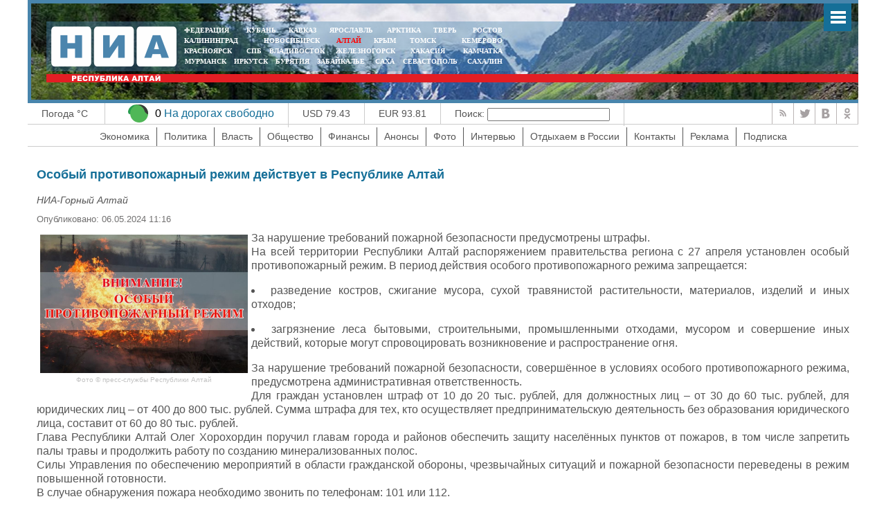

--- FILE ---
content_type: text/html; charset=UTF-8
request_url: https://gornyaltay.su/news/finance/5609.html
body_size: 6002
content:
<!DOCTYPE html PUBLIC "-//W3C//DTD XHTML 1.0 Transitional//EN"   "https://www.w3.org/TR/xhtml1/DTD/xhtml1-transitional.dtd">
<html xmlns="https://www.w3.org/1999/xhtml" xml:lang="ru-ru" lang="ru-ru" >
<head>
  <meta name="yandex-verification" content="8780ac7ae810d3df" />
<meta name="yandex-verification" content="a2582f32c5b1952f" />
<link href="/yandex/month.xml" rel="alternate" type="application/rss+xml" title="RSS 2.0" />
<base href="https://gornyaltay.su/news/finance/5609.html" />
<meta http-equiv="content-type" content="text/html; charset=utf-8" />
<meta name="keywords" content="" />
<meta name="description" content="" />
<meta property="og:image" content="http://gornyaltay.su/images/priroda/ogon.jpg" />
<meta property="og:title" content="Особый противопожарный режим действует в Республике Алтай" />
<meta property="og:description" content=" За нарушение требований пожарной безопасности предусмотрены штрафы.
" />
<meta itemprop="name" content="Особый противопожарный режим действует в Республике Алтай"/>
<title>Особый противопожарный режим действует в Республике Алтай - НИА-Горный Алтай</title>
<meta content="text/html; charset=utf-8" http-equiv="Content-Type"/>
<link rel="image_src" id="imageshare" href="http://gornyaltay.su/images/priroda/ogon.jpg" />

<!--<link href="https://fonts.googleapis.com/css?family=PT+Sans" rel="stylesheet">-->
<link rel="stylesheet" href="/assets/js/mod_lofarticlesslideshow/jstyle.css" type="text/css" />
<link rel="stylesheet" href="/assets/css/template_css.css" type="text/css" />
<link rel="stylesheet" href="/assets/js/owl-carousel/owl.carousel.css" type="text/css" />
<link rel="stylesheet" href="/assets/js/owl-carousel/owl.transitions.css" type="text/css" />
<link rel="stylesheet" href="/assets/js/owl-carousel/owl.theme.css" type="text/css" />

<link rel="stylesheet" href="/assets/js/ui/custom-theme/jquery-ui-1.8.18.custom.css" type="text/css" />
  <link rel="shortcut icon" href="/assets/img/ico/favicon.ico" type="image/x-icon" />
  <link rel="apple-touch-icon" href="/assets/img/ico/apple-touch-icon.png" />
  <link rel="apple-touch-icon" sizes="57x57" href="/assets/img/ico/apple-touch-icon-57x57.png" />
  <link rel="apple-touch-icon" sizes="72x72" href="/assets/img/ico/apple-touch-icon-72x72.png" />
  <link rel="apple-touch-icon" sizes="76x76" href="/assets/img/ico/apple-touch-icon-76x76.png" />
  <link rel="apple-touch-icon" sizes="114x114" href="/assets/img/ico/apple-touch-icon-114x114.png" />
  <link rel="apple-touch-icon" sizes="120x120" href="/assets/img/ico/apple-touch-icon-120x120.png" />
  <link rel="apple-touch-icon" sizes="144x144" href="/assets/img/ico/apple-touch-icon-144x144.png" />
  <link rel="apple-touch-icon" sizes="152x152" href="/assets/img/ico/apple-touch-icon-152x152.png" />
  <link rel="apple-touch-icon" sizes="180x180" href="/assets/img/ico/apple-touch-icon-180x180.png" />


<link rel="stylesheet" href="/assets/js/fancy/jquery.fancybox.css" type="text/css" />
<!--<script type="text/javascript" src="/assets/js/jquery-1.7.2.min.js"></script>-->
<script type="text/javascript" src="https://code.jquery.com/jquery-1.12.0.min.js"></script>
<script type="text/javascript" src="https://code.jquery.com/jquery-migrate-1.2.1.js"></script>
<script type="text/javascript" src="/assets/js/jquery.mmenu.all.min.js"></script>
<script type="text/javascript" src="/assets/js/owl-carousel/owl.carousel.min.js"></script>
<link rel="stylesheet" href="/assets/css/jquery.mmenu.all.css" type="text/css" />
<script type="text/javascript">

      jQuery(function() {
        jQuery('nav#menu').mmenu({
          extensions	: [ 'effect-slide-menu', 'pageshadow' , 'theme-dark'],
          counters	: false,
                    dividers		: {
        fixed 	: true
      },
          navbar 		: {
            title		: 'Меню'
          },
                     "offCanvas": {
                  "position": "right"
               },
          navbars		: [
          {
              position	: 'top',
              content		: [ 'searchfield' ]
            }, {
              position	: 'top',
              content		: [
                'prev',
                'title',
                'close'
              ]
            }, {
              position	: 'bottom',
              content		: [
                ''
              ]
            }
          ]
        		});
      });
    </script>
<script type="text/javascript">jQuery.noConflict();</script>

</head>

<body>

 <div id="ncontent"></div>
    
<div class="mainblock">
     <div class="blocklcontent">

  <div class="mblock1">
      <a href="#menu" class="mobile-menu" id="touch-menu"></a>
<div style="position: absolute;bottom:0px;right:5px;width:250px" class="mrg1">
    <div id="moscowTime" style="display: none" >1368714807</div>
<div style="font-size:13px;color:#fff;padding-top:40px;display:none">
        <center><span id="Date"></span>, <span class="orange" id="day"></span>, <span  id="hours"></span>:<span  id="min"></span></center>
        </div>
</div>
<div class="mblock2">
<a href="/"><img src="/assets/img/22.png" style="position: absolute;top:7px;left:7px"/></a>
<div class="mblock4 mrg sites" style="text-align: center;width:470px">
<table cellspacing="0" cellpadding="0" style="width: 100%">
<tr>
<td style="padding:0px 5px;text-align: left "><noindex><a style="" target="_blank" href="https://nia-rf.ru" rel="nofollow">ФЕДЕРАЦИЯ</a></noindex></td>
<td style="padding:0px 5px"><noindex><a target="_blank" href="https://23rus.org" rel="nofollow">КУБАНЬ</a></noindex></td>
  <td style="padding:0px 5px"><noindex><a target="_blank" href="https://nia-kavkaz.ru" rel="nofollow">КАВКАЗ</a></noindex></td>
<td style="padding:0px 5px"><noindex><a target="_blank" href="https://76rus.org" rel="nofollow">ЯРОСЛАВЛЬ</a></noindex></td>
<td style="padding:0px 5px;"><noindex><a target="_blank" href="https://nia14.ru/" rel="nofollow">АРКТИКА</a></noindex></td>
<td style="padding:0px 5px;"><noindex><a target="_blank" href="https://69rus.org" rel="nofollow">ТВЕРЬ</a></noindex></td>
  <td style="padding:0px 5px;text-align:right"><noindex><a target="_blank" href="https://nia-rostov.ru" rel="nofollow" >РОСТОВ</a></noindex></td>
</tr>
</table>
<table style="width: 100%" cellpadding="0" cellspacing="0">
<tr>
<td  style="padding:0px 5px;text-align: left"><noindex><a href="https://39rus.org" target="_blank"  rel="nofollow">КАЛИНИНГРАД</a></noindex></td>
<td style="padding:0px 5px"><noindex><a href="https://54rus.org" target="_blank"  rel="nofollow" style="">НОВОСИБИРСК</a></noindex></td>
<td style="padding:0px 5px"><noindex><a href="https://nia-altay24.ru" target="_blank"  rel="nofollow" style="color:red">АЛТАЙ</a></noindex></td>
<td style="padding:0px 5px"><noindex><a href="https://nia-krym.ru" target="_blank"  rel="nofollow" >КРЫМ</a></noindex></td>
<td style="padding:0px 5px" ><noindex><a  href="https://niatomsk.ru" target="_blank"  rel="nofollow">ТОМСК&nbsp;&nbsp;</a></noindex></td>
<td style="padding:0px 5px;text-align:right"><noindex><a  href="https://kuzzbas.ru" target="_blank"  rel="nofollow">КЕМЕРОВО</a></noindex></td>
</tr>
</table>
<table style="width: 100%" cellpadding="0" cellspacing="0">
<tr>
<td style="padding:0px 5px;text-align: left"><noindex><a href="https://24rus.ru" target="_blank"   rel="nofollow">КРАСНОЯРСК</a></noindex></td>
<td style="padding-left:5px"><noindex><a href="https://nia-spb.ru" target="_blank"  rel="nofollow">СПБ</a></noindex></td>

<td style="padding-left:5px"><noindex><a href="https://25rus.org" target="_blank"   rel="nofollow">ВЛАДИВОСТОК</a></noindex></td>
<td style=";padding:0px 5px"><noindex><a href="https://zato26.org" target="_blank"  rel="nofollow">ЖЕЛЕЗНОГОРСК</a></noindex></td>
<td style="padding:0px 5px"><noindex><a  href="https://19rus.ru" target="_blank"  rel="nofollow">&nbsp;ХАКАСИЯ</a></noindex></td>
<td style="padding:0px 5px;text-align:right"><noindex><a  href="https://nia-kamchatka.ru/" target="_blank"  rel="nofollow">&nbsp;Камчатка</a></noindex></td>
</tr>
</table>
<table style="width: 100%" cellpadding="0" cellspacing="0">
<tr>
<td style=";padding:0px 5px;5px"><noindex><a href="https://51rus.org" target="_blank"  rel="nofollow">МУРМАНСК</a></noindex></td>
<td style=";padding:0px 5px"><noindex><a href="https://38rus.com" target="_blank" style=""  rel="nofollow">ИРКУТСК</a></noindex></td>
<td style="padding:0px 5px"><noindex><a href="https://buryatiya.com/" target="_blank"  rel="nofollow">БУРЯТИЯ</a></noindex></td>
<td style=";padding:0px 5px"><noindex><a  href="https://75rus.org/" target="_blank"  rel="nofollow">ЗАБАЙКАЛЬЕ&nbsp;</a></noindex></td>
<td style=";padding:0px 5px"><noindex><a  href="https://14rus.org/" target="_blank"  rel="nofollow">САХА</a></noindex></td>
<td style=";padding:0px 5px"><noindex><a  href="https://nia-sevastopol.ru/" target="_blank" rel="nofollow" >СЕВАСТОПОЛЬ</a></noindex></td>
<td style="padding:0px 5px;text-align:right"><noindex><a  href="https://165rus.ru/" target="_blank" rel="nofollow" >САХАЛИН</a></noindex></td>

</tr>
</table>

</div>

<div style="position: absolute;top:7px;right:0;width:230px" class="mrg2">

  
</div>

</div>
<div class="mblock3">
</div>
<!--  <div class="blocklcontent">

<div class="mblock2">
<a href="/index.php"><img style="position: absolute;top:5px;left:7px;width:92px" src="/assets/img/tmp_logo2.png"></a>
</div>
</div>-->
</div>
</div>
<!--<div class="mblock3"></div>   -->

<div class="infoblock">
   <div class="blocklcontent">
 <div class="blocklcontent_item">Погода   °C <img src="" style="margin-top:-8px"></div>
   <div class="blocklcontent_item pad0">
<div class="info-icon info-icon_green"></div>
<div class="info-text">0</div>
<div class="info-text"><a href="https://yandex.ru/maps/197/barnaul/probki" target="_blank">На дорогах свободно</a></div>
</div>
<div class="blocklcontent_item">USD 79.43</div> <div class="blocklcontent_item">EUR 93.81</div> <!--<div class="blocklcontent_item"><div><a href="https://yandex.ru/maps/62/krasnoyarsk/probki" >Пробки</a><i class="b-ico traffic__icon b-ico-traffic-gn"></i>1 балл</div></div>-->
<div class="blocklcontent_item"><div style="float:left">Поиск: </div><form style="float:left;margin-top:0px;vertical-align: top" >&nbsp;<input type="text"  style="margin:0px;margin:0px;height:13px" name="searchword"/></form></div>
<div class="b-social">
<a rel="nofollow" href="/yandex/news.xml" title="RSS" class="b-social-icon rss_i_v2" target="_blank"></a>

<a rel="nofollow" href="https://twitter.com/NiaKrk" title="Twitter" class="b-social-icon tw_i_v2" target="_blank"></a>
<a rel="nofollow" href="http://vk.com/24rus_ru" title="ВКонтакте" class="b-social-icon vk_i_v2" target="_blank"></a>
<a rel="nofollow" href="#" title="Одноклассники" class="b-social-icon ok_i_v2" target="_blank"></a>
</div>
</div>
 <div class="blocklcontent_item menublock">
     <ul>
    <li class=""><a href="/news/economy.html">Экономика</a></li>
    <li class=""><a href="/news/policy.html">Политика</a></li>
    <li class=""><a href="/news/authority.html">Власть</a></li>
    <li class=""><a href="/news/society.html">Общество</a></li>
    <li class=""><a href="/news/finance.html">Финансы</a></li>
    <li class=""><a href="/news/anonce.html">Анонсы</a></li>
    <li class=""><a href="/news/photo.html">Фото</a></li>
    <li class=""><a href="/news/interview.html">Интервью</a></li>
    <li class=""><a href="/news/russia_travel.html">Отдыхаем в России</a></li>
    <li class=""><a href="/contacts.html">Контакты</a></li>
    <li class=""><a href="/adv.html">Реклама</a></li>
    <li class=""><a href="/subscribe.html">Подписка</a></li>
    </ul>
  </div>
</div>
<div>
  <div style="display:none">
<nav id="menu" >
  <ul>
    <li class=""><a href="/news/economy.html">Экономика</a></li>
    <li class=""><a href="/news/policy.html">Политика</a></li>
    <li class=""><a href="/news/authority.html">Власть</a></li>
    <li class=""><a href="/news/society.html">Общество</a></li>
    <li class=""><a href="/news/finance.html">Финансы</a></li>
    <li class=""><a href="/news/anonce.html">Анонсы</a></li>
    <li class=""><a href="/news/photo.html">Фото</a></li>
    <li class=""><a href="/news/interview.html">Интервью</a></li>
    <li class=""><a href="/news/russia_travel.html">Отдыхаем в России</a></li>
    <li class=""><a href="/contacts.html">Контакты</a></li>
    <li class=""><a href="/adv.html">Реклама</a></li>
    <li class=""><a href="/subscribe.html">Подписка</a></li>
    </ul>
  </nav>
</div>
</div>
<div class="blocklcontent" >
<div class="box" style="width:100%">
<table style="width:100%">
<tr>
<td valign="top" style="vertical-align: top">
<div id="leftbox">
<div class='article'><h2>Особый противопожарный режим действует в Республике Алтай</h2><span class='sminame'>НИА-Горный Алтай</span><div class="article-info muted">
			<dl class="article-info">
			<dt class="article-info-term">Подробности</dt>
							<dd class="published">
					<span class="icon-calendar"></span>
					<time itemprop="datePublished" datetime="2015-12-14T09:39:34+03:00">
						Опубликовано: 06.05.2024 11:16					</time>
				</dd>


										</dl>
		</div><p style="text-align: justify;"><img src="/images/priroda/ogon.jpg" alt="ogon" title="Фото © пресс-службы Республики Алтай" style="margin: 5px; float: left;" width="300" height="200" /> За нарушение требований пожарной безопасности предусмотрены штрафы.</p>

<p style="text-align: justify;">На всей территории Республики Алтай распоряжением правительства региона с 27 апреля установлен особый противопожарный режим. В период действия особого противопожарного режима запрещается:</p>
<ul style="text-align: justify;">
<li>разведение костров, сжигание мусора, сухой травянистой растительности, материалов, изделий и иных отходов;</li>
</ul>
<ul style="text-align: justify;">
<li>загрязнение леса бытовыми, строительными, промышленными отходами, мусором и совершение иных действий, которые могут спровоцировать возникновение и распространение огня.</li>
</ul>
<p style="text-align: justify;">За нарушение требований пожарной безопасности, совершённое в условиях особого противопожарного режима, предусмотрена административная ответственность.</p>
<p style="text-align: justify;">Для граждан установлен штраф от 10 до 20 тыс. рублей, для должностных лиц – от 30 до 60 тыс. рублей, для юридических лиц – от 400 до 800 тыс. рублей. Сумма штрафа для тех, кто осуществляет предпринимательскую деятельность без образования юридического лица, составит от 60 до 80 тыс. рублей.</p>
<p style="text-align: justify;">Глава Республики Алтай Олег Хорохордин поручил главам города и районов обеспечить защиту населённых пунктов от пожаров, в том числе запретить палы травы и продолжить работу по созданию минерализованных полос.</p>
<p style="text-align: justify;">Силы Управления по обеспечению мероприятий в области гражданской обороны, чрезвычайных ситуаций и пожарной безопасности переведены в режим повышенной готовности.</p>
<p style="text-align: justify;">В случае обнаружения пожара необходимо звонить по телефонам: 101 или 112.</p>
<p style="text-align: justify;">Источник пресс-служба Республики Алтай</p>
<script type="text/javascript">(function() {
  if (window.pluso)if (typeof window.pluso.start == "function") return;
  if (window.ifpluso==undefined) { window.ifpluso = 1;
    var d = document, s = d.createElement('script'), g = 'getElementsByTagName';
    s.type = 'text/javascript'; s.charset='UTF-8'; s.async = true;
    s.src = ('https:' == window.location.protocol ? 'https' : 'http')  + '://share.pluso.ru/pluso-like.js';
    var h=d[g]('body')[0];
    h.appendChild(s);
  }})();</script>
  <div class="plusocont">
<div class="pluso" data-background="#ebebeb" data-options="small,square,line,horizontal,counter,theme=04" data-services="vkontakte,odnoklassniki,moimir,email,print"></div>
</div>
  <script>
jQuery(document).ready(function() {
//article
jQuery(".article img").each(function() {
if(jQuery( this ).attr('title'))
{
 jQuery( this ).wrap( "<div class='article_image'></div>" ).closest('div').attr('style',jQuery( this ).attr('style')).css('width',jQuery( this ).attr('width')).append("<div class='article_image_desc'>"+ jQuery( this ).attr('title')+"</div>");
 jQuery( this ).attr('style','');
 }

  });

});
</script>
</div></div>
</td>
</tr>
</table>
 </div>
 </div>

<div style="position:relative;width:100%;bottom:0;"><div class="footer">
<img title="Некоторые материалы данной страницы могут содержать информацию, не предназначенную для детей младше 18лет." style="position: absolute;right:20px;top:30px;z-index:1" alt="" src="/assets/img/18limit.png">
<div style="margin-left:0" class="mblock2"> <img style="position: absolute;top:7px;left:7px" src="/assets/img/niarf.png"> </div>
<div style="margin-left:0;margin-bottom:1px" class="mblock3">  </div>
<div class="count">  <!-- Yandex.Metrika counter -->
<script type="text/javascript" >
   (function(m,e,t,r,i,k,a){m[i]=m[i]||function(){(m[i].a=m[i].a||[]).push(arguments)};
   m[i].l=1*new Date();k=e.createElement(t),a=e.getElementsByTagName(t)[0],k.async=1,k.src=r,a.parentNode.insertBefore(k,a)})
   (window, document, "script", "https://mc.yandex.ru/metrika/tag.js", "ym");

   ym(51944456, "init", {
        id:51944456,
        clickmap:true,
        trackLinks:true,
        accurateTrackBounce:true
   });
</script>
<noscript><div><img src="https://mc.yandex.ru/watch/51944456" style="position:absolute; left:-9999px;" alt="" /></div></noscript>
<!-- /Yandex.Metrika counter -->    </div>
<div class="footnav"><div style="color:#fff;font-size:12px;padding:5px;">
<p>© 2014, ИА «Медиа-Регион» Использованы материалы информационного агентства «НИА-Кубань» свидетельство ЭЛ № ФС 77-52023 Свидетельство о регистрации СМИ ЭЛ № ФС 77-59710 выданное 30 октября 2014 года Федеральной службой по надзору в сфере связи, информационных технологий и массовых коммуникаций <br /> Ниа-Красноярск | 660449, г. Красноярск, ул. Белинского, 1, офис 700 | тел. (391) 274-61-34,| эл. почта: nia12@yandex.ru</p></div></div>
</div>
</div>
<div style="display: none;text-align:left" id="test_content"></div>
<script type="text/javascript" src="/assets/js/ui/jquery-ui-1.8.18.custom.min.js"></script>
<script type="text/javascript" src="/assets/js/jquery.easing.js"></script>
<script src="/assets/js/fancy/jquery.fancybox.pack.js" type="text/javascript"></script>
<script type="text/javascript" src="/assets/js/script.js"></script>
<script type="text/javascript" src="/assets/js/general.js"></script>
<script src="/assets/js/system/js/mootools-core.js" type="text/javascript"></script>
<script src="/assets/js/system/js/core.js" type="text/javascript"></script>
<script src="/assets/js/system/js/caption.js" type="text/javascript"></script>

</body>
</html>

--- FILE ---
content_type: text/css
request_url: https://gornyaltay.su/assets/js/mod_lofarticlesslideshow/jstyle.css
body_size: 1398
content:
@charset "utf-8";.lof-ass{border:#F4F4F4 solid 1px;color:#FFF}
.lof-ass .lofass-container{width:auto;height:auto;overflow:hidden;position:relative;}
.lof-ass li{list-style-type:none!important;padding:0;margin:0}
.lof-ass h4{text-transform:inherit;margin:0!important;padding:0;background:none!important}
.lof-ass .preload{height:100%;width:100%;background:#E9E9E9;position:absolute;top:0;left:0;z-index:100000;color:#FFF;text-align:center}
.lof-ass .preload div{height:100%;width:100%;background:transparent url(images/load-indicator.gif) no-repeat scroll 50% 50%;}
.lof-ass .lof-main-wapper{overflow:hidden;padding:0px;height:100%;width:600px;position:relative;overflow:hidden;}
.lof-ass .lof-main-wapper .lof-main-item{overflow:hidden;padding:0px;margin:0px;height:100%;width:100%;position:absolute;}
.lof-ass .lof-main-wapper .lof-main-item img{padding:0px;}
.lof-ass .lof-description{z-index:3;position:absolute;bottom:20px;left:8px;max-width:80%;background:url(images/transparent_bg.png);padding:10px;}
.lof-ass .lof-description p{;margin:0 8px;padding:8px 0}
.lof-ass .lof-description h4 a{;margin:0;color:#FFF;text-decoration:none;text-transform:none;font-size:140%;padding:20px 8px 2px;font-family:"Trebuchet MS",Trebuchet,Arial,Verdana,sans-serif;}
.lof-ass .lof-description h4 a:hover{color:#FF6;text-decoration:underline;}
.lof-ass ul.lof-navigator{top:0;padding:0;margin:0;position:absolute;width:100%;}
.lof-ass ul.lof-navigator li{cursor:hand;cursor:pointer;list-style:none;width:100%;padding:0!important;margin:0!important;overflow:hidden;background:none!important;}
.lof-ass .lof-navigator-outer{position:absolute;right:0;top:00px;z-index:3;height:300px;width:310px;overflow:hidden;}
.lof-ass .lof-navigator li.active{background:url(images/arrow-bg.png) no-repeat scroll left center!important;}
.lof-navigator li:hover{}
.lof-ass .lof-navigator li h4{;font-size:100%;padding:15px 0 0 !important;}
.lof-ass .lof-navigator li div{background:url(images/transparent_bg.png);;height:100%;position:relative;margin-left:15px;padding-left:15px;border-top:1px solid #E1E1E1;}
.lof-ass .lof-navigator li.active div{background:url(images/grad-bg.gif);color:#FFF;}
.lof-ass .lof-navigator li img{margin:15px 15px 10px 0px;float:left;border:#F5F5F5 solid 2px;}
.lof-ass .lof-navigator li:hover img{-moz-transition:border-color 1s;border-color:#C3C3C3}
.lof-ass .lof-navigator li.active h4, .lof-ass .lof-navigator a{color:#FFF;padding:0;right:0}
.lof-ass .lof-buttons-control .lof-previous, .lof-ass .lof-buttons-control .lof-next{z-index:4;position:absolute;top:45%;height:38px;display:block;width:19px;overflow:hidden;text-indent:-999em;}
.lof-ass .lof-next{right:0;background:url(images/next.png) repeat;}
.lof-ass .lof-previous{left:0;background:url(images/previous.png) repeat;}
.lof-ass .lof-proccessbar{width:100%;height:4px;position:absolute;top:0px;background:url(bg.png);z-index:9}
.lof-ass .lof-startstop{width:54px;height:25px;cursor:hand;cursor:pointer;position:absolute;left:40%;z-index:8}
.lof-ass .lof-startstop div{width:100%;height:100%;}
.lof-ass .lof-startstop .lof-start{background:url(images/pause.png) no-repeat center center}
.lof-ass .lof-startstop .lof-stop{background:url(images/play.png) no-repeat center center}
.lof-ass .grey{border:1px solid #C5C5C5;}
.lof-ass .grey .lof-navigator li{background:none!important;}
.lof-ass .grey .lof-navigator li div{border-top:1px solid #C5C5C5;}
.lof-ass .grey .lof-navigator li.active div{background:url(images/grey/grad-bg.png) repeat-x !important;color:#fff}
.lof-ass .blue{border:1px solid #D9E1E7;}
.lof-ass .blue .lof-navigator li{background:none!important;}
.lof-ass .blue .lof-navigator li div{background:#F3F8FB;}
.lof-ass .blue .lof-navigator li.active div{background:url(images/blue/grad-bg.png) repeat-x !important;color:#FFF}
.lof-ass .blue .lof-navigator h4, .lof-ass .blue .lof-navigator a{color:#3B6197}
.lof-ass .blue .lof-navigator li div{color:#676767;border-top:1px solid #D9E1E7;}
.lof-ass .blue .lof-navigator li.active a{color:#FFF}
.lof-ass .red{border:1px solid #E5D7F1;}
.lof-ass .red .lof-navigator li{background:none!important;}
.lof-ass .red .lof-navigator li div{border-top:1px solid #C5C5C5;}
.lof-ass .red .lof-navigator li.active div{background:url(images/red/grad-bg.png) repeat-x !important;}
.lof-ass .purple{border:1px solid #E5D7F1;}
.lof-ass .purple .lof-navigator li{background:none!important;}
.lof-ass .purple .lof-navigator li div{border-top:1px solid #E5D7F1;background:#F9F6FD;color:#676767;}
.lof-ass .purple .lof-navigator li.active div{background:url(images/purple/grad-bg.png) repeat-x !important;color:#fff}
.lof-ass .purple .lof-navigator li.active a{color:#FFF}
.lof-ass .purple .lof-navigator h4, .lof-ass .purple .lof-navigator a{color:#662072}
.lof-ass .pink{border:1px solid #E5D7F1;}
.lof-ass .pink .lof-navigator li{background:none!important;}
.lof-ass .pink .lof-navigator li div{border-top:1px solid #E5D7F1;background:#F9F6FD;color:#676767;}
.lof-ass .pink .lof-navigator li.active div{background:url(images/pink/grad-bg.png) repeat-x !important;color:#fff}
.lof-ass .pink .lof-navigator h4{color:#b40c81}
.lof-ass .lof-snleft .lof-main-wapper{margin-left:auto;margin-right:inherit;clear:both;height:300px;}
.lof-ass .lof-snleft .lof-main-item img{float:right;}
.lof-ass .lof-snleft .lof-navigator-outer{left:0;top:0;right:inherit;text-align:left;}
.lof-ass .lof-snleft .lof-description{left:auto;right:50px;}
.lof-ass .lof-snleft .lof-navigator .active{background:url(images/arrow-bg2.gif) center right no-repeat;}
.lof-ass .lof-snleft .lof-navigator li div{margin-left:inherit;margin-right:18px;}
.lof-ass .lof-snleft .lof-navigator li.active div{margin-left:inherit;margin-right:18px;background:url(images/grad-bg2.gif)}
.lof-ass .lof-css3 .lof-description{-moz-box-shadow:0 0 2px #666;-webkit-box-shadow:0 0 2px #666;box-shadow:0px 0px 2px #666;}
.lof-ass .lof-css3 , .lof-ass .lof-css3 .preload{-moz-box-shadow:0 0 10px #333;-webkit-box-shadow:0 0 10px #333;box-shadow:0px 0px 10px #333;}
.lof-ass .desc-blue .lof-description{background:#0096CE;}
.lof-ass .desc-purple .lof-description{background:#8D5489;}
.lof-ass .desc-red .lof-description{background:#A92817;}
.lof-ass .desc-green .lof-description{background:#008040;}
.lof-ass .desc-pink .lof-description{background:#800080;}
.lof-ass .desc-aqua .lof-description{background:#058A9D;}

--- FILE ---
content_type: text/css
request_url: https://gornyaltay.su/assets/css/template_css.css
body_size: 15570
content:

html, body{padding:0;background:#fff;font-family: 'PT Sans', sans-serif;;font-size:14px;color:#555;line-height:17px;margin:0px;padding:0px}
img{border:0px solid;}
A IMG{border:none;}
p{margin:0;}
a{color:#156F98;text-decoration:none;outline:none;cursor:pointer}
a:hover{color:#e6601b;text-decoration:underline;}
.clear5{width:100%;height:0;margin-top:5px;}
.clear10{width:100%;height:0;margin-top:10px;}
.clear15{width:100%;height:0;margin-top:15px;}
.clear20{width:100%;height:0;margin-top:20px;}
.clear30{width:100%;height:0;margin-top:30px;}
.clear40{width:100%;height:0;margin-top:40px;}
.mar5{margin-right:5px;}
.mar10{margin-right:10px;}
.mar20{margin-right:20px;}
h1{color:#000;font-size:18px;padding:5px 20px;
width:auto;display:block}
h1.mainpage
{
  background:#156F98;

  padding:10px 20px;
  margin:2px;
margin-top:0px;
  color:#fff;
  text-transform: uppercase;
  font-size:23px;
}
h1.mainpage  a
{
  color: #fff
}

/*#leftbox .blockitem2 h1.mainpage
{
     background:#E31E24;
}
#leftbox .blockitem3 h1.mainpage
{
     background:#B6CEDE;
}
#leftbox .blockitem4 h1.mainpage
{
     background:#ED7626;
} */



.mainblock
{
  width:100%;
  position: relative;
  display:block;
  background: #fff;
  max-width:1300px;
  margin:0px auto;
}

.orange{color:#e6601b;}
.red{color:#F00;}
.green{color:#01a609;}
.blue{color:#156F98;}
.gray{color:#717070;}
.published{color:#717070;}
.bold{font-weight:bold;}
.font22{font-size:22px;}
.font16{font-size:16px;line-height:19px;}
.font12{font-size:12px;line-height:15px;}
.font13{font-size:12px;line-height:13px;}
.item h2 ,.blog h2,h2,.componentheading{font-size:18px;line-height:24px;clear:both;color:#156F98;cursor:pointer;}
.componentheading{padding-left:20px;}
.item h2 a ,.blog h2 a{text-decoration:none;}
.items-row{padding-bottom:10px;display:block;height:auto;position:relative;}
.top-block{width:100%;position:relative;height:127px;}
.logo{position:absolute;top:0;left:0;width:240px;}
.top-block #right{float:right;width:320px;position:absolute;top:0;right:0;}
.top-block #main{margin:0 320px 0 240px;}
.reg{float:left;color:#717070;margin-top:15px;}
.search{float:right;margin-top:15px;}
.search .form{margin:0;padding:0;}
input.sr{background:#f7f7f7;width:200px;height:18px;border:none;border-left:1px solid #c4c4c4;border-top:1px solid #c4c4c4;font-size:12px;color:#717070;padding-left:7px;;outline:none;}
input.button{background:url('../img/search.gif') no-repeat 0 0;width:23px;height:21px;vertical-align:top;}
input.button:hover{background:url('../img/search.gif') no-repeat -25px 0;width:23px;height:21px;}
.region{width:33%;margin-top:14px;float:left;}
.region ul{list-style:none;margin:0;padding:0;}
.region li{list-style:none;padding-left:12px;padding-bottom:3px;background:url('../img/marker-region.gif') no-repeat 0 9px;}
.region a{display:block;outline:none;cursor:pointer;}
.region a:hover{text-decoration:none;}
.nav{margin:0;padding:0;background:#4885ac;width:100%;height:28px;font-size:12px;overflow:hidden;}
.nav ul{list-style:none;margin:0;padding:0;padding-left:0px;}
.nav li{list-style:none;float:left;padding:0 24px;height:28px;line-height:28px;text-align:center;transition:all ease 0.3s;}
.nav a{display:block;color:#fff;text-transform:uppercase;text-decoration:none;outline:none;cursor:pointer;transition:all ease 0.3s;}
.nav a:hover{text-decoration:none;color:#fff;background:#E31E24;}
.nav li.active{display:block;color:#fff;text-decoration:none;outline:none;padding:0 20px;background:#02cffe;text-transform:uppercase;height:28px;line-height:28px;}
.nav #end{width:9%;text-align:right;background:none;}
.nav #end a:hover{background:none;color:#c5f4ff;}
.nav .rss{margin-top:6px;margin-right:5px;_margin-top:0;*margin-top:0;}
.subnav{margin:0;padding:0;background:#02cffe;width:100%;height:25px;font-size:12px;overflow:hidden;}
.subnav ul{list-style:none;margin:0;padding:0;padding-left:30px;}
.subnav li{list-style:none;float:left;padding:0;height:26px;line-height:24px;width:8%;text-align:center;}
.subnav a{display:block;color:#fff;text-decoration:none;outline:none;cursor:pointer;}
.subnav a:hover{text-decoration:underline;color:#fff;}
.box{width:100%;position:relative;min-height: 600px}
.left-box{}
.left-box{line-height:20px;}
.left-box .search{padding:20px;}
.big-news{background:#b7b7b7;height:247px;margin-left:20px;position:relative;border-top:1px solid #b7b7b7;}
.big-news .link{background:url('../img/slide.gif') repeat-x 0 0;height:247px;width:60%;position:absolute;top:0;right:0;}
.big-news ul{list-style:none;margin:0;padding:0;}
.big-news li{list-style:none;margin:0;padding:0;height:61px;}
.big-news a{color:#555;display:block;text-decoration:none;outline:none;cursor:pointer;padding:12px 20px;}
.big-news a:hover{color:#0396b7;outline:none;}
.big-news .actnews{color:#0396b7;display:block;text-decoration:none;outline:none;padding:12px 20px;height:62px;background:url('../img/slide-active.gif') repeat-x 0 0;position:relative;}
.big-news .actnews .sar{position:absolute;top:0;left:0;margin-left:-18px;}
.left-1{float:left;width:53%;margin-left:20px;margin-bottom:10px}
.actual{width:100%;margin:0;padding:0;}
.actual .head{background:url('../img/bg-menu.gif') repeat-x 0 0;padding-left:15px;height:28px;line-height:26px;color:#fff;font-size:16px;}
.actual-block{padding:0;margin-top:20px;}
.actual-block p a{text-decoration:none;}
.actual .img{margin-right:15px;}
.right-1{float:left;width:25%;margin-bottom:0px;margin-right:5px}
.newsday{width:100%;}
.newsday .head{background:url('../img/bg-b.gif') repeat-x 0 0;padding-left:15px;height:28px;line-height:26px;color:#fff;font-size:16px;}
.newsday .head a{color:#fff;float:right;padding-right:10px;font-size:12px}
.newsday p{margin-top:0px;font-size:12px;}
.main_newspic
{
  width:100%;
}
.infoblock div.blocklcontent_item.menublock
{
  border: none;
     margin:0px auto;
display:table;
width:100%;
border-bottom:1px solid #ccc;
box-sizing: border-box;
padding:0px;
}
 .menublock ul
 {
   padding: 0px ;
   margin:0px auto;
display:table;

 }

.menublock ul li a
{
  color:#555
}


.menublock ul li
{
border-right:1px solid #555;
padding:5px 10px;
margin:0px;
  list-style: none;
  display: inline-block;
}

.menublock ul li:last-child
{
  border: none
}
.menublock ul li:hover,.menublock ul li.active
{
  background: #156F98;
}
.menublock ul li:hover a,.menublock ul li.active a
{
  color: #fff
}


.newsday .clock{font-size:11px;background:#b5b5b5;padding:1px 5px;margin-right:10px;}
.but{background:url('../img/bg-arrow.gif') no-repeat 0 0;width:95px;height:21px;line-height:20px;cursor:pointer;border:none;display:block;color:#fff;font-size:12px;}
input.but{background:url('../img/bg-arrow.gif') no-repeat 0 0;width:95px;height:21px;line-height:20px;cursor:pointer;border:none;display:block;color:#fff;font-size:12px;padding-bottom:15px;}
.but:hover{background:url('../img/bg-arrow.gif') no-repeat 0 -23px;width:95px;height:21px;line-height:20px;}
.but a{color:#fff;outline:none;text-decoration:none;padding-left:7px;}
.razdel{margin-left:0px;padding:0;border-bottom:1px solid #bfbfbf;height:30px;clear:both}
.razdel ul{list-style:none;margin:0;padding:0;}
.razdel li{list-style:none;float:left;padding:0;height:30px;line-height:28px;text-align:center;margin-right:30px;}
.razdel a{display:block;color:#555;text-decoration:none;outline:none;cursor:pointer;font-size:16px;padding:0 20px;}
.razdel a:hover{text-decoration:none;color:#0396b7;}
.razdel li .actief{display:block;color:#fff;text-decoration:none;outline:none;padding:0 20px;background:#0396b7;height:30px;line-height:28px;font-size:18px;}
.left-2{float:left;width:45%;margin-left:20px;}
.right-2{float:right;width:45%;}

.tematicnews{margin-top:15px;;display:block;overflow:visible;float:left;  width:60%; border-bottom:1px solid #ccc}
.razddivmod2 .tematicnews .gnewsimg
{
  margin-bottom:15px
}

.razddivmod2 .tematicnews:first-child .gnewsimg
{
  width:450px;
  height:300px;
  float:none;
/*  margin:0px auto;*/




}

.razddivmod2 .tematicnews:first-child
{
  width:460px;
  height:495px;
  display:block;
padding-right:10px;
box-sizing: border-box;
  border:none;
  overflow: hidden;
}
.razddivmod2 .tematicnews:first-child a
{
  font-size: 20px
}

.tematicnews p{margin-top:5px;}
.tematicnews a{margin-bottom:5px;}
.rightblock{top:0;right:0;width:270px;height:auto;margin-top:15px}
.video{background:url('../img/bg-video.jpg') no-repeat 0 0;width:272px;height:264px;margin:0;padding:0;_margin-top:15px;*margin-top:15px;position:relative;margin-bottom:10px}
.video .head{background:url('../img/bg-b.gif') repeat-x 0 0;height:28px;line-height:25px;color:#fff;font-size:16px;position:relative;}
.video .head a{color:#fff;text-decoration:none;}
.video .head-active{background:#424242;height:28px;line-height:25px;padding:0 20px;}
.vidpho{height:28px;line-height:25px;padding:0 20px;}
.video .img{border:1px solid #c4c0bb;margin-top:5px;}
.video .ar-left{background:url('../img/varr.png') no-repeat 0 0;height:13px;width:8px;float:left;position:absolute;bottom:0;left:0;margin-left:10px;margin-bottom:23px;}
.video .ar-right{background:url('../img/varr.png') no-repeat -10px 0;height:13px;width:8px;float:right;position:absolute;bottom:0;right:0;margin-right:10px;margin-bottom:23px;}
.subs{width:100%;padding:0;margin:0;width:240px;}
.subs .head{background:url('../img/bg-b.gif') repeat-x 0 0;height:28px;line-height:25px;color:#fff;font-size:16px;position:relative;padding-left:15px;}
.subs p{font-size:12px;font-style:italic;margin-top:10px;}
.opros{width:100%;padding:0;margin:0;width:270px;margin-bottom:10px}
.opros .head{background:url('../img/bg-b.gif') repeat-x 0 0;height:28px;line-height:25px;color:#fff;font-size:16px;position:relative;padding-left:15px;}
.opros p{margin-top:10px;}
.opros .form{margin:0;padding:0;font-size:12px;}
input.opr{margin-top:10px;}
.footer{width:100%;margin-top:0px;margin-bottom:0px;}
.footer .soc{float:right;font-size:14px;margin-right:20px;}
.footnav{margin:0;padding:0;background:url('../img/bg-menu.gif') repeat-x 0 0;width:100%;font-size:12px;}
.footnav ul{list-style:none;margin:0;padding:0;}
.footnav li{list-style:none;float:left;padding:0;height:26px;line-height:25px;width:8%;text-align:center;}
.footnav a{display:block;color:#fff;text-decoration:none;outline:none;cursor:pointer;}
.footnav a:hover{text-decoration:underline;color:#fff;}
.txt{width:30%;float:left;margin-right:30px;font-size:11px;line-height:15px;margin-top:10px;margin-left:20px;}
.count{float:right;margin-top:10px;}
.item-page{padding-left:20px;}
.blog{padding-left:20px;}
.actions{margin-top:-40px;float:right;}
.actions li{list-style:none;}
.article-info{margin:10px 0 10px 0px;font-size:0.9em;}
.article-info-term{display:none}
dt.category-name,
dt.create,
dt.modified,
dt.createdby{float:left;padding-right:5px;}
.archive .article-info dd,
.article-info dd{margin:2px 0 0px 0;line-height:1.2em}
dd.createdby{}
#main ul.actions{text-align:right;padding:0;width:100%;margin:0}
#main ul.actions li{display:inline}
#main ul.actions a{text-decoration:none}
#system-message dd.notice ul,
#system-message dd.error ul,
#system-message dd.message ul{background-position:100% 0!important;padding:10px 40px 10px 10px!important;}
#system-message dd.message ul{background-image:url(../images/system/notice-info_rtl.png)!important;}
#system-message dd.notice ul{background-image:url("../images/system/notice-note_rtl.png")!important;}
#system-message dd.error ul{background-image:url(../images/system/notice-alert_rtl.png)!important;}
.readmore{text-align:right;}
.cont table, table.cont{border-top:1px solid #999;border-left:1px solid #999;margin:5px;}
.cont table th, .cont table td, table.cont th, table.cont td{text-align:left;padding:2px 3px;vertical-align:top;border-right:1px solid #999;border-bottom:1px solid #999;}
table.cont td p,.contentpaneopen table td p{text-indent:0px;}
div.pagination{clear:both;text-align:center;margin:15px 0 0 0;}
div.pagination p.counter{font-style:italic;}
div.pagination ul{list-style:none;padding:0;}
div.pagination ul li{list-style:none;display:inline;padding:0 5px 0 5px;}
.item-separator{clear:both}
#test_content{line-height:22px;}
img.border{border:1px solid #00B1D7;margin:0pt;padding:6px;margin-right:10px;background:rgb(248, 250, 252) none repeat scroll 0% 0%;-moz-background-clip:-moz-initial;-moz-background-origin:-moz-initial;-moz-background-inline-policy:-moz-initial;}
.loading{display:block;height:540px;width:770px;background:url(../img/ajax-loader.gif) no-repeat 50% 50%;}
#photo_frame_s{position:relative;visibility:hidden;left:-5000px;}
.wheather{visibility:hidden;left:-5000px;}
.contentpane{padding:20px;}
.count_place{position:absolute;right:0;border:none;width:200px;}
.count_place iframe{border:none;width:200px;}
.closethis{position:absolute;cursor:pointer;display:block;top:5px;right:5px;margin-top:0px;font-size:40px;font-weight:bold;background:#fff;color:#00B2D8;width:24px;height:24px;background:url(../img/remove_1.png) no-repeat 0px 0px;}
.closethis:hover{background:url(../img/remove_1.png) no-repeat 0px -24px;}
.closethis2{position:absolute;cursor:pointer;display:block;top:0;right:0;margin-top:-30px;font-size:20px;font-weight:bold;height:20px;width:20px;line-height:20px;padding:5px;background:#00B2D8;color:#fff;text-align:center;border-radius:20px;-webkit-border-radius:20px;-moz-border-radius:20ox;border:3px solid #fff;}
a.socicon{display:block;float:left;width:21px;height:21px;background-image:url(../img/soc_icons.jpg);margin:3px;}
a.sfb{background-position:0px 0px;}
a.smail{background-position:-65px 0px;}
a.svk{background-position:-22px 0px;}
a.stv{background-position:-44px 0px;}
a.slj{background-position:-88px 0px;}
a.sgp{background-position:-110px 0px;}
a.spr{background-position:-132px 0px;}
#moverlay{width:100%;height:100%;position:fixed;z-index:99;background:#ccc;opacity:0.5;display:none;}
#ncontent{border-radius:10px;-moz-border-radius:10px;-webkit-border-radius:10px;;width:810px;height:580px;display:none;position:fixed;top:50%;margin-top:-300px;left:50%;margin-left:-400px;background:#fff;border:2px solid #0091B2;z-index:100;padding:10px;}
.maplink{display:block;width:98%;height:40px;border-bottom:1px solid #ccc;padding:3px;}
.maplink a{text-decoration:none;}
.maplink:hover{background:#E7E7E7;}
.maplink:hover a{color:#000;}
.blocklcontent
{
width:100%;
max-width:1300px;
display: table;
margin:0px auto;
}
.infoblock
{
  width: 100%;
  border-bottom:solid 1px #ccc;
  height:30px;
  display:block
}
   .infoblock div.blocklcontent_item
   {
     float:left;
     display: inline;
     padding:7px 20px;
     position: relative;
       border-right:solid 1px #ccc;
   }
      .infoblock div.blocklcontent_item.pad0
      {
        padding:0px 20px;
      }

     .articles__link {
    color: #333;
    display: block;
    margin-bottom: 15px;
    overflow: hidden;
    position: relative;
    transition: color 0.25s ease 0s;
    z-index: 1;
}
     .articles
     {
list-style: none;
margin:0px;
padding:0px;
     }
.imgblock
{
  height: 400px;
  display:block;
  width:100%;
  height:330px;
  overflow: hidden;

}
     .article_item2
     {
       width:100%;
       backface-visibility: hidden;
    box-sizing: border-box;

    margin: 0 0 10px;
    padding: 0 15px;
    transform: translateZ(0px);
    vertical-align: top;

     }
     .article_item
     {
       width:19%;
       backface-visibility: hidden;
    box-sizing: border-box;
    display: table-cell;
    margin: 0 0 10px;
    padding: 0px;
padding-right:15px;
    transform: translateZ(0px);
    vertical-align: top;


     }
     .gnewsimg
     {

     }


       .article_item:first-child
       {


       }
              .article_item:last-child
              {



              }
              .article_item.index-1 .articleimgblock,
                            .article_item.index-4 .articleimgblock
              {

              }
                .article_item.index-4 .articleimgblock
                {

                }

          .article_item_main
          {
            width:50%;
          }

           .lof-ass  .article_item h4
     {

     }
          .lof-ass  ul li.article_item
          {
            padding:0px 5px
          }
                    .lof-ass  ul li.article_item .articleimgblock
{
                      height:150px;
                    }


                    .lof-ass  ul li.article_item:first-child
                    {
                       padding-left:0px
                    }
                                        .lof-ass  ul li.article_item:last-child
                                        {
                                                                 padding-right:0px

                                        }

          .article_item_main img
          {
            width:100%;
          }
          .imgblocktext h4
          {
            padding: 0px;
            margin: 0px;
            line-height: 30px
          }

          .imgblocktext
          {
            background: rgba(0,0,0,0.2);
            color:#fff;
            width:100%;

            position: absolute;
            bottom:0px;
            font-size:20px;
            padding:10px;
            box-sizing:border-box;
          }

.mobile-menu {
    background: #156F98 url("[data-uri]") no-repeat scroll center center;
    display: block;
    height: 40px;
    position: absolute;
    right: 10px;
    top: 0;
    width: 40px;
    z-index: 10;
}
.blockline
{
  width:100%;
  background:#156F98;
  height:40px;
  display:block
}
#menu
{
  color:#fff
}

.b-ico-traffic-gn {
    background-image: url("data:image/svg+xml;charset=utf8,%3Csvg xmlns=\'http://www.w3.org/2000/svg\' width=\'33\' height=\'33\' viewBox=\'0 0 33 33\'%3E%3Cpath fill=\'%234A8C16\' d=\'M14.588 7.034c-.887.01-1.141.112-2.061.209-3.178.336-6.384 2.727-7.463 5.883-1.079 3.156-.09 5.066 3.825 5.066 1.41-.831 1.435-8.614 5.402-10.269.557-.233 1.118-.429 1.672-.586.267-.076.69-.24.69-.24s-.971-.076-2.065-.063z\'/%3E%3Ccircle fill=\'%2366AB3C\' cx=\'17.003\' cy=\'17.073\' r=\'9.976\'/%3E%3Cpath fill=\'%23333\' d=\'M17.032 7.074c-.87-.016-1.822-.07-3.347.085 4.065.167 7.811 2.414 9.322 7.124.464 1.551 2.469 3.463 3.924 3.581.027-.293.04-.59.04-.891 0-5.411-4.486-9.8-9.939-9.899z\'/%3E%3C/svg%3E");

    background-position: 50% 50%;
    background-repeat: no-repeat;
    border: 0 none;
    display: inline-block;
    font: 0px/0 a;
    position: relative;
    vertical-align: middle;
     height: 33px;
    margin: -10px 2px -10px 3px;
    vertical-align: baseline;
    width: 33px;

}


/*.mblock1{background:url(../img/tmp_bg.jpg) bottom;margin:0;height:139px;display:block;border:solid 5px #4885ac;border-right:none;position:relative;}
.mblock2{margin:0;margin-top:0px;margin-left:22px;height:72px;display:block;position:relative;}
.mblock3{background:#E31E24;margin:0;margin-top:4px;margin-left:0px;height:12px;line-height:9px;display:block;font-family:Arial Black;font-size:5px;color:#fff}
.mblock4{position:absolute;top:5px;left:250px;width:400px;height:45px;}
.mblock4 ul{margin:0;padding:0;}
div.mblock4 ul li{list-style:none;float:left;color:#fff;font-family:Arial Black;font-size:8px;margin-right:26px;}
.mblock4 a{color:#fff;font-family:Tahoma;font-weight:bold;text-decoration:none;text-transform:uppercase;font-size:10px;height:5px;line-height:15px;left:5px;}
.mblock4 table{margin:0;border:0;padding:0;}
.mblock4 table td{padding:0;height:5px;left:5px;}*/
.mblock1{background:url(../img/tmp_bg.jpg) top;margin:0;height:139px;display:block;border:solid 5px #4885ac;border-right:none;position:relative;}
.mblock2
{
background: rgba(72,133,172,0.4);
margin:0;
margin-top:26px;
margin-left:22px;
height:72px;
display: block;
  position: relative;
}
.mblock3
{
background: #E31E24;
margin:0;
margin-top:4px;
margin-left:22px;
height:12px;
line-height:9px;
display: block;
font-family: Arial Black;
font-size:5px;
color: #fff
}
.mblock4
{
  position: absolute;
  top:5px;
  left:194px;
  width:400px;
  height:45px;
}
.mblock4 ul
{
  margin: 0;
  padding: 0;
}
div.mblock4 ul li{list-style:none;float:left;color:#fff;font-family:Arial Black;font-size:8px;margin-right:26px;}
.mblock4 a{color:#fff;font-family:Tahoma;font-weight:bold;text-decoration:none;text-transform:uppercase;font-size:10px;height:5px;line-height:15px;left:5px;}
.mblock4 table{margin:0;border:0;padding:0;}
.mblock4 table td{padding:0;height:5px;left:5px;}
.img-intro-left{float:left;margin:5px;}
.img-intro-left img{width:200px;border:solid 1px #4885AC}
.nav li{background:none;}
.nav li:hover{background:#E31E24}
input.button{background:url(../img/search2.gif) no-repeat;}
input.button:hover{background:url(../img/search2.gif) right;}
.nav li.end{border:none}
.actual .head{background:#4885ac}
.razdel li .actief{background:#4885ac;}
.footnav{background:#4885ac}
div#rightblock.rightblock div.video div#photo_frame.vidad_frames div#photo_frame_s ul.sigProContainer{top:-15px;}
.regions{width:100%;height:32px;background:#565D65;display:block;margin-bottom:1px;}
.regions a{display:block;float:left;padding:0px 15px;height:32px;line-height:32px;color:#fff;text-decoration:none;font-size:13px;background:#656D76;transition:all ease 0.3s;}
.regions a.regcol2{background:#6E7781;}
.regions a.regcol3{background:#7B848E;}
.regions a.regcol4{background:#6E7781;}
.regions a.regcol5{background:#656D76;}
.regions a.regcol6{background:#6E7781;}
.regions a.regcol7{background:#7B848E;}
.regions a:hover{background:#565D65;}
#dopmenu{float:right;width:142px;}
.menubox{display:block;background:#4885AC;width:100%;clear:both;overflow:visible;height:30px;}
#dopmenu li.item-101 , #dopmenu li.item-119{display:none;}
.nav.menu{float:left;width:auto;}
@charset "utf-8";.lof-ass{border:none;color:#FFF}
.lof-main-item {
  display:none
}
.lof-main-wapper .lof-main-item:first-child
{
  display: block;
}

.lof-ass .lofass-container{width:auto;height:auto;overflow:hidden;position:relative;margin-bottom:5px}
.lof-ass li{list-style-type:none!important;padding:0;margin:0}
.lof-ass h4{text-transform:inherit;margin:0!important;padding:0;background:none!important}
.lof-ass .preload{height:100%;width:100%;background:#E9E9E9;position:absolute;top:0;left:0;z-index:100000;color:#FFF;text-align:center}
.lof-ass .preload div{height:100%;width:100%;background:transparent url(images/load-indicator.gif) no-repeat scroll 50% 50%;}
.lof-ass .lof-main-wapper{overflow:hidden;padding:0px;height:100%;width:450px;position:relative;overflow:hidden;}
.lof-ass .lof-main-wapper .lof-main-item{overflow:hidden;padding:0px;margin:0px;height:100%;width:100%;position:absolute;}
.lof-ass .lof-main-wapper .lof-main-item img{padding:0px;}
.lof-ass .lof-description{z-index:3;position:absolute;bottom:20px;left:8px;max-width:80%;background:url(images/transparent_bg.png);padding:10px;}
.lof-ass .lof-description p{;margin:0 8px;padding:8px 0}
.lof-ass .lof-description h4 a{;margin:0;color:#FFF;text-decoration:none;text-transform:none;font-size:140%;padding:20px 8px 2px;font-family:"Trebuchet MS",Trebuchet,Arial,Verdana,sans-serif;}
.lof-ass .lof-description h4 a:hover{color:#FF6;text-decoration:underline;}
.lof-ass ul.lof-navigator{top:0;padding:0;margin:0;position:absolute;width:100%;}
.lof-ass ul.lof-navigator li{cursor:hand;cursor:pointer;list-style:none;width:100%;padding:0!important;margin:0!important;overflow:hidden;background:none!important;}
.lof-ass .lof-navigator-outer{position:absolute;right:0;top:00px;z-index:3;height:300px;width:575px;overflow:hidden;}
.lof-ass .lof-navigator li.active{background:url(images/arrow-bg.png) no-repeat scroll left center!important;}
.lof-navigator li:hover{}
.lof-ass .lof-navigator li h4{;font-size:100%;padding:15px 0 0 !important;}
.lof-ass .lof-navigator li div{background:url(images/transparent_bg.png);;height:100%;position:relative;margin-left:0px;padding-left:15px;border-top:1px solid #E1E1E1;}
.lof-ass .lof-navigator li.active div{background:url(images/grad-bg.gif);color:#FFF;}
.lof-ass .lof-navigator li img{margin:15px 15px  10px 0px;float:left;border:#F5F5F5 solid 2px;}
.lof-ass .lof-navigator li:hover img{-moz-transition:border-color 1s;border-color:#C3C3C3}
.lof-ass .lof-navigator li.active h4, .lof-ass .lof-navigator a{color:#FFF;padding:0;right:0}
.lof-ass .lof-buttons-control .lof-previous, .lof-ass .lof-buttons-control .lof-next{z-index:4;position:absolute;top:45%;height:38px;display:block;width:19px;overflow:hidden;text-indent:-999em;}
.lof-ass .lof-next{right:0;background:url(images/next.png) repeat;}
.lof-ass .lof-previous{left:0;background:url(images/previous.png) repeat;}
.lof-ass .lof-proccessbar{width:100%;height:4px;position:absolute;top:0px;background:url(bg.png);z-index:9}
.lof-ass .lof-startstop{width:54px;height:25px;cursor:hand;cursor:pointer;position:absolute;left:40%;z-index:8}
.lof-ass .lof-startstop div{width:100%;height:100%;}
.lof-ass .lof-startstop .lof-start{background:url(images/pause.png) no-repeat center center}
.lof-ass .lof-startstop .lof-stop{background:url(images/play.png) no-repeat center center}
.lof-ass .grey{border:1px solid #C5C5C5;}
.lof-ass .grey .lof-navigator li{background:none!important;}
.lof-ass .grey .lof-navigator li div{border-top:1px solid #C5C5C5;}
.lof-ass .grey .lof-navigator li.active div{background:url(images/grey/grad-bg.png) repeat-x !important;color:#fff}
.lof-ass .blue{border:1px solid #D9E1E7;}
.lof-ass .blue .lof-navigator li{background:none!important;display:table;  border-collapse: collapse;
}
.lof-ass .blue .lof-navigator li div{background:#F3F8FB;}
.lof-ass .blue .lof-navigator li.active div{background:#ccc;color:#FFF;}
.lof-ass .blue .lof-navigator li .sar{display:none}
.lof-ass .blue .lof-navigator li.active .sar{display:none}
.lof-ass .blue .lof-navigator h4, .lof-ass .blue .lof-navigator a{color:#3B6197}
.lof-ass .blue .lof-navigator li div{color:#676767;border-top:1px solid #D9E1E7;display:table-cell;vertical-align:middle}
.lof-ass .blue .lof-navigator li:first-child div{border-top:none;display:table-cell;vertical-align:middle}
.lof-ass .blue .lof-navigator li.active a{color:#FFF}
.lof-ass .red{border:1px solid #E5D7F1;}
.lof-ass .red .lof-navigator li{background:none!important;}
.lof-ass .red .lof-navigator li div{border-top:1px solid #C5C5C5;}
.lof-ass .red .lof-navigator li.active div{background:url(images/red/grad-bg.png) repeat-x !important;}
.lof-ass .purple{border:1px solid #E5D7F1;}
.lof-ass .purple .lof-navigator li{background:none!important;}
.lof-ass .purple .lof-navigator li div{border-top:1px solid #E5D7F1;background:#F9F6FD;color:#676767;}
.lof-ass .purple .lof-navigator li.active div{background:url(images/purple/grad-bg.png) repeat-x !important;color:#fff}
.lof-ass .purple .lof-navigator li.active a{color:#FFF}
.lof-ass .purple .lof-navigator h4, .lof-ass .purple .lof-navigator a{color:#662072}
.lof-ass .pink{border:1px solid #E5D7F1;}
.lof-ass .pink .lof-navigator li{background:none!important;}
.lof-ass .pink .lof-navigator li div{border-top:1px solid #E5D7F1;background:#F9F6FD;color:#676767;}
.lof-ass .pink .lof-navigator li.active div{background:url(images/pink/grad-bg.png) repeat-x !important;color:#fff}
.lof-ass .pink .lof-navigator h4{color:#b40c81}
.lof-ass .lof-snleft .lof-main-wapper{margin-left:auto;margin-right:inherit;clear:both;height:300px;}
.lof-ass .lof-snleft .lof-main-item img{float:right;}
.lof-ass .lof-snleft .lof-navigator-outer{left:0;top:0;right:inherit;text-align:left;}
.lof-ass .lof-snleft .lof-description{left:auto;right:50px;}
.lof-ass .lof-snleft .lof-navigator .active{background:url(images/arrow-bg2.gif) center right no-repeat;}
.lof-ass .lof-snleft .lof-navigator li div{margin-left:inherit;margin-right:18px;}
.lof-ass .lof-snleft .lof-navigator li.active div{margin-left:inherit;margin-right:18px;background:url(images/grad-bg2.gif)}
.lof-ass .lof-css3 .lof-description{-moz-box-shadow:0 0 2px #666;-webkit-box-shadow:0 0 2px #666;box-shadow:0px 0px 2px #666;}
.lof-ass .lof-css3 , .lof-ass .lof-css3 .preload{-moz-box-shadow:0 0 10px #333;-webkit-box-shadow:0 0 10px #333;box-shadow:0px 0px 10px #333;}
.lof-ass .desc-blue .lof-description{background:#0096CE;}
.lof-ass .desc-purple .lof-description{background:#8D5489;}
.lof-ass .desc-red .lof-description{background:#A92817;}
.lof-ass .desc-green .lof-description{background:#008040;}
.lof-ass .desc-pink .lof-description{background:#800080;}
.lof-ass .desc-aqua .lof-description{background:#058A9D;}
#lofass91{clear:both;MARGIN-TOP:10PX;}
.easy_img_caption{float:left;MARGIN-right:10PX;margin-bottom:10px;}
.easy_img_caption_inner{font-size:10px;}
.easy_img_caption img{margin-left:0px;}
.banban{margin:5px;display:block;}
.avPlayerContainer,.item-page .avPlayerContainer{min-width:100%;max-width:100%;width:100% !important;}
.avPlayerContainer iframe,.item-page iframe,.item-page .avPlayerContainer iframe{width:100%}
ul.sige{width:100%;}
.sige_cont_0{width:230px;height:230px;float:left;display:inline-block;}
p.sige_small{display:none;}
.getarticle_popup{  margin:0px 0px;background:#0088AB;color:#fff;padding:2px 15px;border-radius:0px 5px 0px 5px;-moz-border-radius:5px 0px 5px 5px; -webkit-border-radius:5px 0px 5px 5px}




@charset "utf-8";
/* CSS Document */

/* slider layout */

.lof-slidecontent { position:relative;	overflow:hidden;	border:#F4F4F4 solid 1px;display:block}
.lof-slidecontent .preload{	height:100%;	width:100%;	position:absolute;	top:0;	left:0;	z-index:100000;	text-align:center;	background:#FFF}
.lof-slidecontent .preload div{	height:100%;	width:100%;	background:transparent url(../img/load-indicator.gif) no-repeat scroll 50% 50%;}

.lof-slidecontent  .sliders-wrapper{	position:relative;	height:100%;	width:900px;	z-index:3px;	overflow:hidden; }
.lof-slidecontent  ul.sliders-wrap-inner{overflow:hidden;	background:transparent url(../img/load-indicator.gif) no-repeat scroll 50% 50%;	padding:0px;	margin:0;	position:absolute;	overflow:hidden;}
.lof-slidecontent  ul.sliders-wrap-inner li{overflow:hidden;	padding:0px;margin:0px;	float:left;	position:relative;}
.lof-slidecontent  .lof-opacity  li{position:absolute;	top:0;	left:0;	float:inherit; }


.lof-slidecontent  .navigator-content {position:absolute;
	right:0;
	top:00px;
	z-index:9;
	height:253px;
	width:545px;
	overflow:hidden;
	color:#FFF
}
.lof-slidecontent  .navigator-wrapper{	position:relative;	z-index:10;
	height:180px;
	width:545px;
	overflow:hidden;
	color:#FFF;
	float:left
}
.lof-slidecontent  ul.navigator-wrap-inner{	top:0;	padding:0;	margin:0;	position:absolute;	width:100%; }
.lof-slidecontent  ul.navigator-wrap-inner li{ cursor:hand; 	cursor:pointer;	list-style:none;	padding:0;	margin-left:0px;	overflow:hidden;	float:left;	display:block;	text-align:center;}

/*******************************************************/

ul.sliders-wrap-inner li img{	padding:0px;	}

.lof-slidecontent .slider-description a.readmore{color:#58B1EA; font-size:95%; }
.lof-slidecontent .slider-description a{ color:#FFF; }
.lof-slidecontent .slider-description{
	z-index:100px;
	position:absolute;
	top:140px;
	left:10px;
	width:370px;
	background:url(../img/bg_trans.png);
	height:80px;
	padding:5px;
	color:#FFF;
    overflow: hidden;
}
.lof-slidecontent .slider-description h4 {    font-size: 14px;    margin: 10px 0;    padding: 0; }
.lof-slidecontent .slider-description .slider-meta a{
	margin:0;
	background:#C01F25;
	font-size:75%;
	padding:2px 3px;
	font-family:"Trebuchet MS",Trebuchet,Arial,Verdana,sans-serif;
	text-transform:uppercase;
	text-decoration:none
}
.lof-slidecontent  .item-meta a:hover{	text-decoration:underline;}
.lof-slidecontent  .item-meta i {	font-size:70%; }

/* item navigator */
.lof-slidecontent ul.navigator-wrap-inner  li.active{
	background:url(../img/arrow-bg.png) no-repeat scroll left center;
	color:#FFF
}
.lof-slidecontent ul.navigator-wrap-inner  li >  div{
	background:url(../img/transparent_bg.png);
	color:#FFF;
	height:100%;
	position:relative;
	margin-left:15px;
	padding-left:15px;
	border-top:1px solid #E1E1E1;
	text-align:left
}

.lof-slidecontent ul.navigator-wrap-inner li.active div{
	background:url(../img/grad-bg.gif);
	color:#FFF;
}
.lof-slidecontent h3
{
  font-size:14px;;
  margin:2px 0px;
}

.lof-slidecontent ul.navigator-wrap-inner li img{


    height:50px;

}
.imglof
{
  	height:50px;
	width:50px;
	margin:15px 15px 10px 0px;
	float:left;
	padding:0px;
	border:#C5C5C5 solid 1px;
    overflow: hidden;
    text-align: center;
}

.lof-slidecontent ul.navigator-wrap-inner li.active img,
.lof-slidecontent ul.navigator-wrap-inner li:hover img {
	border:##6C8E5C  solid 1px;
}
.lof-slidecontent  .button-next,
.lof-slidecontent .button-previous{
	display:block;
	width:40px;
	color:#FFF;
	cursor:pointer;
	position:absolute;
	height:100%;
	z-index:40;
	top:0;
	text-indent:-999px;

}
.lof-slidecontent   .button-next {
	right:0px;
	background:url(../img/next.png) no-repeat right center;
}
.lof-slidecontent  .button-previous {
	left:0px;
	background:url(../img/previous.png) no-repeat left center;
}


.lof-slidecontent .button-control {
   position:absolute;
   top:10px;
   right:48%;
    height: 20px;
    width: 20px;
	cursor:hand; cursor:pointer;
	background:url(../img/transparent_bg.png) repeat;
}

.lof-slidecontent .button-control span { display:block;  width:100%; height:100%;}
.lof-slidecontent .action-start span  {
	background:url(../img/play.png) no-repeat center center;
}
.lof-slidecontent .action-stop span {
	background:url(../img/pause.png) no-repeat center center;
}


 .b-social {
    display: inline-block;
    float: right;
}
 .b-social-icon {
    border-left: 1px solid #bbb5b5;
    display: inline-block;
    float: left;
    height: 30px;
    width: 30px;
}
 .b-social-icon:hover,  .b-social-icon:hover + .b-social-icon {
    border-left: 1px solid transparent;
}
 .b-social-icon:last-child {
    border-right: 1px solid #bbb5b5;
}
 .b-social-icon:last-child:hover {
    border-right: 0 solid transparent;
}
 .b-social-icon.mail_i_v2 {
    background: rgba(0, 0, 0, 0) url("[data-uri]") no-repeat scroll 0 0;
}
 .b-social-icon.mail_i_v2:hover {
    background: rgba(0, 0, 0, 0) url("[data-uri]") no-repeat scroll 0 0;
}
 .b-social-icon.rss_i_v2 {
    background: rgba(0, 0, 0, 0) url("[data-uri]") no-repeat scroll 0 0;
}
 .b-social-icon.rss_i_v2:hover {
    background: rgba(0, 0, 0, 0) url("[data-uri]") no-repeat scroll 0 0;
}
 .b-social-icon.youtube_i_v2 {
    background: rgba(0, 0, 0, 0) url("[data-uri]") no-repeat scroll 0 0;
}
 .b-social-icon.youtube_i_v2:hover {
    background: rgba(0, 0, 0, 0) url("[data-uri]") no-repeat scroll 0 0;
}
 .b-social-icon.fb_i_v2 {
    background: rgba(0, 0, 0, 0) url("[data-uri]") no-repeat scroll 0 0;
}
 .b-social-icon.fb_i_v2:hover {
    background: rgba(0, 0, 0, 0) url("[data-uri]") no-repeat scroll 0 0;
}
 .b-social-icon.tw_i_v2 {
    background: rgba(0, 0, 0, 0) url("[data-uri]") no-repeat scroll 0 0;
}
 .b-social-icon.tw_i_v2:hover {
    background: rgba(0, 0, 0, 0) url("[data-uri]") no-repeat scroll 0 0;
}
 .b-social-icon.vk_i_v2 {
    background: rgba(0, 0, 0, 0) url("[data-uri]") no-repeat scroll 0 0;
}
 .b-social-icon.vk_i_v2:hover {
    background: rgba(0, 0, 0, 0) url("[data-uri]") no-repeat scroll 0 0;
}
 .b-social-icon.ok_i_v2 {
    background: rgba(0, 0, 0, 0) url("[data-uri]") no-repeat scroll 0 0;
}
 .b-social-icon.ok_i_v2:hover {
    background: rgba(0, 0, 0, 0) url("[data-uri]") no-repeat scroll 0 0;
}
.gnewsimg
{
  width:70px;
  height:50px;
  background-size: cover;
  background-position:  50% 0px;
  display:block;
  float:left;
  margin-right:10px;
}

.gnewsitem
{
  display: inline-block;
  padding-top:4px;
}
.specprojectblock1 h1
{
  padding-left:0px
}

.specprojectblock1
{
  width:240px;
  display: inline-block;
  vertical-align: top;

}
.specprojectblock1      ul
{
  padding: 0px;
  margin:0px
}

.specprojectblock1      ul li
{
  list-style: none;
  display:inline-block;
  border-bottom:1px solid #ccc;
  width:100%;
padding:10px 1px;
    cursor:pointer
}
.specprojectblock1      ul li:hover
{
  background:#156F98;
  color:#fff;

}

.specprojectblock3
{
  width:240px;
  float:right;
  display: inline-block;
  vertical-align: top;
}

.specprojectblock2
{
  margin-left:10px;
width:800px;
height:361px;

    display: inline-block;
}
.specprojectblock2slide
{
  width:600px;display:block
}
.specprojectblock2slide a
{
  background-size: cover;
  height:360px;
  display:block;
  width:810px
}
.specprojectblock2 h1
{
  background: rgba(0,0,0,0.8);
  color:#fff;
  width:100%;
bottom:0px;
position:absolute;
padding:20px 20px;
margin:0px
}

.articleimgblock
{
  width:100%;
  height:150px;
  display: block;
  background-size: cover;
  background-position: 50% 0px ;;
}
.marpad0
{
  margin:0px;
  padding:0px;
}
.blockitem
{
display: inline-block;
}
.galleryblockcont
{
  width:100%;
  max-width:1250px;;
  display:block;
}
ul.gallery {
    margin: 0;
/*    overflow: auto;*/
    padding: 0;
}
.gallery li {
    display: inline-block;
    height: 155px;
    list-style: outside none none;
    margin: 0.3%;
    overflow: hidden;
    width: 19%;
}
.gallery li img {
    width: 100%;
}
.nwbl
{
display: table;
}
.bblock
{
   border-top:solid 5px #156F98;
   border-bottom:solid 5px #156F98
}

.bblock img
{
max-width:100%;
}
 .article ul
{
  list-style-position: inside;
}

 .article
 {
   padding:10px;
   font-size:16px;
   line-height:20px;
 }

  .lof-ass .lof-navigator-outer
  {
    height: 300px; width: 516px
  }


.article_image
{
  display: block;
  margin-right:10px;

}

.article_image_desc
{
  font-size: 10px;
  color:#C3C3C3;
  display: block;
  width:100%  ;

  text-align: center;
}
 @media only screen and (max-width: 1300px) {

.mainblock
{
  width:1200px;
  position: relative;
  display:block;
  background: #fff;
  max-width:1300px;
  margin:0px auto;

}
.galleryblockcont
{
  max-width:1180px;
}
.specprojectblock2
{
  width: 700px
}
       .lof-ass .lof-navigator-outer
  {
    width:438px !important;
  }
}
  .info-icon {

    display: block;
    float: left;
    height: 40px;
    line-height: 45px;
    margin: 0 6px;
    vertical-align: middle;
    width: 40px;
    margin-top:-5px;
}

.info-icon_green {
    background: url("[data-uri]") no-repeat scroll 7px 7px, rgba(0, 0, 0, 0) none repeat scroll 0 0;
}
.info-icon_red {
    background: url("[data-uri]") no-repeat scroll 7px 7px, rgba(0, 0, 0, 0) none repeat scroll 0 0;
}
.info-icon_yellow {
    background: url("[data-uri]") no-repeat scroll 7px 7px, rgba(0, 0, 0, 0) none repeat scroll 0 0;
}
.info-icon_no-points {
    background: url("[data-uri]") no-repeat scroll 7px 7px, rgba(0, 0, 0, 0) none repeat scroll 0 0;
}



.info-text {
    color: #000;
    display: inline-block;
    font-size: 16px;
    line-height: 30px;
    vertical-align: middle;
}

.sminame
{
font-size:14px;
font-style: italic;
}
.plusocont
{
  display:block;
  width:100%;
  float:left 
}

 @media only screen and (max-width: 1024px) {
.mainblock
{
  width:980px;


  }


   .galleryblockcont
{
  max-width:980px;
}
.menublock ul li
{

padding:5px 4px;


   }
   }
 @media only screen and (max-width: 320px) {
.mainblock
{
  width:320px;

}
}


--- FILE ---
content_type: application/javascript; charset=utf-8
request_url: https://gornyaltay.su/assets/js/general.js
body_size: 1842
content:
//var w=(jQuery("body").width()-230-240-280-181)/4;

jQuery(document).ready(function() {





    jQuery(".fancy").fancybox({
    	openEffect	: 'elastic',
    	closeEffect	: 'elastic',
        speedIn:1,
        speedOut:1,


    	helpers : {
    		title : {
    			type : 'inside'
    		}
    	}
    });


                // определяем массивы имен для месяцев и дней недели
                var monthNames = ["января", "февраля", "марта", "апреля", "мая", "июня", "июля", "августа", "сентября", "октября", "ноября", "декабря" ];
                var dayNames= ["воскресенье","понедельник","вторник","среда","четверг","пятница","суббота"]

                // создаем новый объект для хранения даты
                var newDate = new Date();

                // извлекаем текущую дату в новый объект
                newDate.setDate(newDate.getDate());

                // выводим день число месяц и год
                jQuery('#Date').html(newDate.getDate() + ' ' + monthNames[newDate.getMonth()] + ' ' + newDate.getFullYear());
                jQuery('#day').html(dayNames[newDate.getDay()]);
});
   var serverDate;
    function timeStart() {
        timestamp = document.getElementById("moscowTime").innerHTML;
        serverDate = parseInt(timestamp) * 1000;
        //setInterval("showTime()",1000);
        setInterval("showTime2()",1000);
    }
    function showTime2()

{
var date = new Date()
var timezone=(date.getTimezoneOffset()-(-180))/60;
var hours;
var minutes;
hours= date.getHours()+timezone;
minutes= date.getMinutes();
  jQuery("#hours").text((  hours < 10 ? "0" : "" ) +  hours);
  jQuery("#min").text((  minutes < 10 ? "0" : "" )+minutes);

}

    function showTime() {
        serverDate = serverDate + 1000;
        date = new Date(serverDate);
        //date.setHours(6);
        var time = date.getHours()-4 + ":" + date.getMinutes();
        var timeWrapper = document.getElementById("moscowTime");
        timeWrapper.innerHTML = time;
        jQuery("#hours").html((  (date.getHours()-4) < 10 ? "0" : "" ) +  (date.getHours()-4));
        jQuery("#min").html((  (date.getMinutes()) < 10 ? "0" : "" ) +  (date.getMinutes()));
    }
    onload = function() {
        timeStart();
    }
/*Изменение размеров централшьного дива*/     /*
function res_col()
{
  jQuery("#leftbox").css({"height":"auto"});
var d = document.getElementById('leftbox');
//var d2 = document.getElementById('rightblock');

if(d.clientHeight<=d2.clientHeight && d.clientHeight<1599) jQuery("#leftbox").css({"height":d2.clientHeight});
else  jQuery("#leftbox").css({"height":"auto"});
}

var hash=window.location.hash;
 jQuery(document).ready(function () {

});    */

/* Всплываюещее окно новостей*/

  jQuery(document).ready(function () {

/*var $popup_list = jQuery('a[rel$="pop"],a[rel$="pop2"], li[rel$="pop"]')
var $close_list = jQuery('.blockOverlay,#closethiss')
             jQuery($popup_list).click(function(event) {

               event.preventDefault();
      var href2='http://'+location.hostname+'/get_article.php?id='+jQuery(this).attr('id');
(jQuery).fancybox({
	 	'overlayShow'	: true,
				'centerOnScroll'	: true,
				'transitionIn'	: 'none',
				'transitionOut'	: 'none',
                'autoScale':false,
                'width':'800',
                'height':'540',
                'scrolling':'no',
                'showNavArrows':false,
                'autoDimensions':false,
			'href'			: href2


		});

  return false;

         });

      */     
});
/**/

function getClientWidth()
{
  return document.compatMode=='CSS1Compat' && !window.opera?document.documentElement.clientWidth:document.body.clientWidth;
}

function getClientHeight()
{
  return document.compatMode=='CSS1Compat' && !window.opera?document.documentElement.clientHeight:document.body.clientHeight;
}

      function resize_lof()
      {
       /* для слайдера */

       if(jQuery(window).height()<1100 )
       {
 /*      var nw=jQuery(window).height()-700+"px";
 jQuery(".lof-navigator-outer").css("width",nw);
 jQuery(".lof-navigator>li ").css("width",nw);
 */
 }

      }
      window.onresize = resize_lof;
      resize_lof();
  var currentslide=1
inetvsli=setInterval(function(){
  var c;
  jQuery(".lof-navigator li").removeClass('active');

      c=jQuery('.lof-navigator li:eq('+currentslide+')');
c.addClass("active");
jQuery(".lof-main-item").fadeOut(10);
jQuery(".itemnom"+c.attr("id")).fadeIn(400);
  if(currentslide<4)   currentslide++;
  else
  currentslide=0;
},5000);

jQuery(".lof-navigator li").hover(function() {
                     clearInterval(inetvsli);
  jQuery(".lof-navigator li").removeClass('active');
jQuery(this).addClass("active");
jQuery(".lof-main-item").fadeOut(10);
jQuery(".itemnom"+jQuery(this).attr("id")).fadeIn(400);

});

